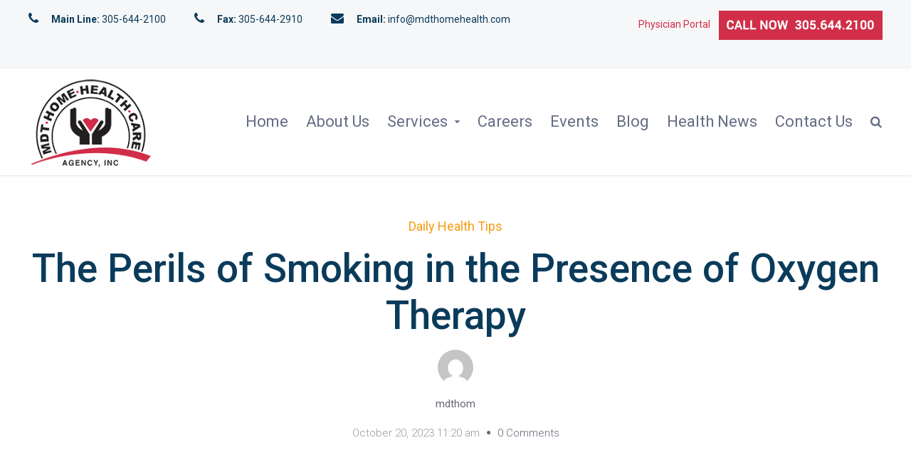

--- FILE ---
content_type: text/html; charset=UTF-8
request_url: https://mdthomehealth.com/the-perils-of-smoking-in-the-presence-of-oxygen-therapy/
body_size: 16797
content:
<!DOCTYPE html>
<html dir="ltr" lang="en" prefix="og: https://ogp.me/ns#">

<head>
		<meta charset="UTF-8">
	<meta name="viewport" content="width=device-width, initial-scale=1, maximum-scale=1">
	<meta name="format-detection" content="telephone=no">
	<meta name="theme-color" content="#d12e49">
	<link rel="profile" href="https://gmpg.org/xfn/11">
	<link rel="pingback" href="https://mdthomehealth.com/xmlrpc.php">
		
	<title>The Perils of Smoking in the Presence of Oxygen Therapy - MDT Home Health Care Agency</title>
	<style>img:is([sizes="auto" i], [sizes^="auto," i]) { contain-intrinsic-size: 3000px 1500px }</style>
	
		<!-- All in One SEO 4.8.7.2 - aioseo.com -->
	<meta name="description" content="When combined with the use of supplemental oxygen, the dangers of smoking are amplified, creating a potentially deadly combination. Oxygen therapy is a medical intervention aimed at improving the oxygen supply to various organs and tissues, particularly in patients with respiratory disorders. However, the presence of oxygen-enriched environments significantly increases the risk of fire and" />
	<meta name="robots" content="max-image-preview:large" />
	<meta name="author" content="mdthom"/>
	<link rel="canonical" href="https://mdthomehealth.com/the-perils-of-smoking-in-the-presence-of-oxygen-therapy/" />
	<meta name="generator" content="All in One SEO (AIOSEO) 4.8.7.2" />
		<meta property="og:locale" content="en_US" />
		<meta property="og:site_name" content="MDT Home Health Care Agency - Home Health Services in Miami-Dade and Monroe, Florida" />
		<meta property="og:type" content="article" />
		<meta property="og:title" content="The Perils of Smoking in the Presence of Oxygen Therapy - MDT Home Health Care Agency" />
		<meta property="og:description" content="When combined with the use of supplemental oxygen, the dangers of smoking are amplified, creating a potentially deadly combination. Oxygen therapy is a medical intervention aimed at improving the oxygen supply to various organs and tissues, particularly in patients with respiratory disorders. However, the presence of oxygen-enriched environments significantly increases the risk of fire and" />
		<meta property="og:url" content="https://mdthomehealth.com/the-perils-of-smoking-in-the-presence-of-oxygen-therapy/" />
		<meta property="article:published_time" content="2023-10-20T15:20:00+00:00" />
		<meta property="article:modified_time" content="2023-10-31T15:24:08+00:00" />
		<meta property="article:publisher" content="https://www.facebook.com/mdthomehealthcareagency" />
		<meta name="twitter:card" content="summary_large_image" />
		<meta name="twitter:site" content="@mdthomehealth" />
		<meta name="twitter:title" content="The Perils of Smoking in the Presence of Oxygen Therapy - MDT Home Health Care Agency" />
		<meta name="twitter:description" content="When combined with the use of supplemental oxygen, the dangers of smoking are amplified, creating a potentially deadly combination. Oxygen therapy is a medical intervention aimed at improving the oxygen supply to various organs and tissues, particularly in patients with respiratory disorders. However, the presence of oxygen-enriched environments significantly increases the risk of fire and" />
		<meta name="twitter:creator" content="@mdthomehealth" />
		<script type="application/ld+json" class="aioseo-schema">
			{"@context":"https:\/\/schema.org","@graph":[{"@type":"BlogPosting","@id":"https:\/\/mdthomehealth.com\/the-perils-of-smoking-in-the-presence-of-oxygen-therapy\/#blogposting","name":"The Perils of Smoking in the Presence of Oxygen Therapy - MDT Home Health Care Agency","headline":"The Perils of Smoking in the Presence of Oxygen Therapy","author":{"@id":"https:\/\/mdthomehealth.com\/author\/mdthom\/#author"},"publisher":{"@id":"https:\/\/mdthomehealth.com\/#organization"},"image":{"@type":"ImageObject","url":"https:\/\/mdthomehealth.com\/wp-content\/uploads\/2023\/10\/2023-10-13-Dangers-of-Smoking-and-Oxygen-Therapy.jpg","@id":"https:\/\/mdthomehealth.com\/the-perils-of-smoking-in-the-presence-of-oxygen-therapy\/#articleImage","width":1200,"height":628},"datePublished":"2023-10-20T11:20:00-04:00","dateModified":"2023-10-31T11:24:08-04:00","inLanguage":"en","mainEntityOfPage":{"@id":"https:\/\/mdthomehealth.com\/the-perils-of-smoking-in-the-presence-of-oxygen-therapy\/#webpage"},"isPartOf":{"@id":"https:\/\/mdthomehealth.com\/the-perils-of-smoking-in-the-presence-of-oxygen-therapy\/#webpage"},"articleSection":"Daily Health Tips, agencia de atenci\u00f3n m\u00e9dica, agencia de atenci\u00f3n m\u00e9dica domiciliaria, agencia de enfermer\u00eda miami fl, agencia de salud domiciliaria Miami, agencias de atenci\u00f3n m\u00e9dica domiciliaria, agencias de salud domiciliaria en el condado de miami dade, agencias de salud domiciliaria miami, asistente de salud domiciliaria miami, atenci\u00f3n domiciliaria miami, atenci\u00f3n domiciliaria miami fl, atenci\u00f3n m\u00e9dica domiciliaria agencias miami, atenci\u00f3n m\u00e9dica domiciliaria miami, atenci\u00f3n m\u00e9dica domiciliaria miami fl, cuidado de ancianos, cuidadodeancianos, cuidador Miami, elderly care, health care agency, home care miami, home care miami fl, home health agencies in miami dade county, home health agencies miami, home health agency Miami, home health aide miami, home health care agencies, home health care agencies miami, home health care agency, home health care miami, home health care miami fl, home health care services miami, home health miami, nursing agency miami fl, salud domiciliaria miami, servicios de atenci\u00f3n m\u00e9dica domiciliaria miami caregiver Miami"},{"@type":"BreadcrumbList","@id":"https:\/\/mdthomehealth.com\/the-perils-of-smoking-in-the-presence-of-oxygen-therapy\/#breadcrumblist","itemListElement":[{"@type":"ListItem","@id":"https:\/\/mdthomehealth.com#listItem","position":1,"name":"Home","item":"https:\/\/mdthomehealth.com","nextItem":{"@type":"ListItem","@id":"https:\/\/mdthomehealth.com\/category\/daily-health-tips\/#listItem","name":"Daily Health Tips"}},{"@type":"ListItem","@id":"https:\/\/mdthomehealth.com\/category\/daily-health-tips\/#listItem","position":2,"name":"Daily Health Tips","item":"https:\/\/mdthomehealth.com\/category\/daily-health-tips\/","nextItem":{"@type":"ListItem","@id":"https:\/\/mdthomehealth.com\/the-perils-of-smoking-in-the-presence-of-oxygen-therapy\/#listItem","name":"The Perils of Smoking in the Presence of Oxygen Therapy"},"previousItem":{"@type":"ListItem","@id":"https:\/\/mdthomehealth.com#listItem","name":"Home"}},{"@type":"ListItem","@id":"https:\/\/mdthomehealth.com\/the-perils-of-smoking-in-the-presence-of-oxygen-therapy\/#listItem","position":3,"name":"The Perils of Smoking in the Presence of Oxygen Therapy","previousItem":{"@type":"ListItem","@id":"https:\/\/mdthomehealth.com\/category\/daily-health-tips\/#listItem","name":"Daily Health Tips"}}]},{"@type":"Organization","@id":"https:\/\/mdthomehealth.com\/#organization","name":"MDT Home Health Care Agency","description":"Home Health Services in Miami-Dade and Monroe, Florida","url":"https:\/\/mdthomehealth.com\/","telephone":"+13056442100","logo":{"@type":"ImageObject","url":"https:\/\/mdthomehealth.com\/wp-content\/uploads\/2017\/10\/logo-1-color-trans_MOBILE.png","@id":"https:\/\/mdthomehealth.com\/the-perils-of-smoking-in-the-presence-of-oxygen-therapy\/#organizationLogo","width":125,"height":89},"image":{"@id":"https:\/\/mdthomehealth.com\/the-perils-of-smoking-in-the-presence-of-oxygen-therapy\/#organizationLogo"},"sameAs":["https:\/\/www.facebook.com\/mdthomehealthcareagency","https:\/\/twitter.com\/mdthomehealth","https:\/\/www.instagram.com\/mdthomehealthcare\/"]},{"@type":"Person","@id":"https:\/\/mdthomehealth.com\/author\/mdthom\/#author","url":"https:\/\/mdthomehealth.com\/author\/mdthom\/","name":"mdthom","image":{"@type":"ImageObject","@id":"https:\/\/mdthomehealth.com\/the-perils-of-smoking-in-the-presence-of-oxygen-therapy\/#authorImage","url":"https:\/\/secure.gravatar.com\/avatar\/b26606528735c88dc8789c72e82cad163336ff45396358eae59193030531df3b?s=96&d=mm&r=g","width":96,"height":96,"caption":"mdthom"}},{"@type":"WebPage","@id":"https:\/\/mdthomehealth.com\/the-perils-of-smoking-in-the-presence-of-oxygen-therapy\/#webpage","url":"https:\/\/mdthomehealth.com\/the-perils-of-smoking-in-the-presence-of-oxygen-therapy\/","name":"The Perils of Smoking in the Presence of Oxygen Therapy - MDT Home Health Care Agency","description":"When combined with the use of supplemental oxygen, the dangers of smoking are amplified, creating a potentially deadly combination. Oxygen therapy is a medical intervention aimed at improving the oxygen supply to various organs and tissues, particularly in patients with respiratory disorders. However, the presence of oxygen-enriched environments significantly increases the risk of fire and","inLanguage":"en","isPartOf":{"@id":"https:\/\/mdthomehealth.com\/#website"},"breadcrumb":{"@id":"https:\/\/mdthomehealth.com\/the-perils-of-smoking-in-the-presence-of-oxygen-therapy\/#breadcrumblist"},"author":{"@id":"https:\/\/mdthomehealth.com\/author\/mdthom\/#author"},"creator":{"@id":"https:\/\/mdthomehealth.com\/author\/mdthom\/#author"},"datePublished":"2023-10-20T11:20:00-04:00","dateModified":"2023-10-31T11:24:08-04:00"},{"@type":"WebSite","@id":"https:\/\/mdthomehealth.com\/#website","url":"https:\/\/mdthomehealth.com\/","name":"MDT Home Health Care Agency","description":"Home Health Services in Miami-Dade and Monroe, Florida","inLanguage":"en","publisher":{"@id":"https:\/\/mdthomehealth.com\/#organization"}}]}
		</script>
		<!-- All in One SEO -->

<link rel='dns-prefetch' href='//maxcdn.bootstrapcdn.com' />
<link rel='dns-prefetch' href='//fonts.googleapis.com' />
<link rel="alternate" type="application/rss+xml" title="MDT Home Health Care Agency &raquo; Feed" href="https://mdthomehealth.com/feed/" />
<link rel="alternate" type="application/rss+xml" title="MDT Home Health Care Agency &raquo; Comments Feed" href="https://mdthomehealth.com/comments/feed/" />
<link rel="alternate" type="application/rss+xml" title="MDT Home Health Care Agency &raquo; The Perils of Smoking in the Presence of Oxygen Therapy Comments Feed" href="https://mdthomehealth.com/the-perils-of-smoking-in-the-presence-of-oxygen-therapy/feed/" />
		<!-- This site uses the Google Analytics by MonsterInsights plugin v9.11.1 - Using Analytics tracking - https://www.monsterinsights.com/ -->
							<script src="//www.googletagmanager.com/gtag/js?id=G-H1XJ7RVBX4"  data-cfasync="false" data-wpfc-render="false" type="text/javascript" async></script>
			<script data-cfasync="false" data-wpfc-render="false" type="text/javascript">
				var mi_version = '9.11.1';
				var mi_track_user = true;
				var mi_no_track_reason = '';
								var MonsterInsightsDefaultLocations = {"page_location":"https:\/\/mdthomehealth.com\/the-perils-of-smoking-in-the-presence-of-oxygen-therapy\/"};
								if ( typeof MonsterInsightsPrivacyGuardFilter === 'function' ) {
					var MonsterInsightsLocations = (typeof MonsterInsightsExcludeQuery === 'object') ? MonsterInsightsPrivacyGuardFilter( MonsterInsightsExcludeQuery ) : MonsterInsightsPrivacyGuardFilter( MonsterInsightsDefaultLocations );
				} else {
					var MonsterInsightsLocations = (typeof MonsterInsightsExcludeQuery === 'object') ? MonsterInsightsExcludeQuery : MonsterInsightsDefaultLocations;
				}

								var disableStrs = [
										'ga-disable-G-H1XJ7RVBX4',
									];

				/* Function to detect opted out users */
				function __gtagTrackerIsOptedOut() {
					for (var index = 0; index < disableStrs.length; index++) {
						if (document.cookie.indexOf(disableStrs[index] + '=true') > -1) {
							return true;
						}
					}

					return false;
				}

				/* Disable tracking if the opt-out cookie exists. */
				if (__gtagTrackerIsOptedOut()) {
					for (var index = 0; index < disableStrs.length; index++) {
						window[disableStrs[index]] = true;
					}
				}

				/* Opt-out function */
				function __gtagTrackerOptout() {
					for (var index = 0; index < disableStrs.length; index++) {
						document.cookie = disableStrs[index] + '=true; expires=Thu, 31 Dec 2099 23:59:59 UTC; path=/';
						window[disableStrs[index]] = true;
					}
				}

				if ('undefined' === typeof gaOptout) {
					function gaOptout() {
						__gtagTrackerOptout();
					}
				}
								window.dataLayer = window.dataLayer || [];

				window.MonsterInsightsDualTracker = {
					helpers: {},
					trackers: {},
				};
				if (mi_track_user) {
					function __gtagDataLayer() {
						dataLayer.push(arguments);
					}

					function __gtagTracker(type, name, parameters) {
						if (!parameters) {
							parameters = {};
						}

						if (parameters.send_to) {
							__gtagDataLayer.apply(null, arguments);
							return;
						}

						if (type === 'event') {
														parameters.send_to = monsterinsights_frontend.v4_id;
							var hookName = name;
							if (typeof parameters['event_category'] !== 'undefined') {
								hookName = parameters['event_category'] + ':' + name;
							}

							if (typeof MonsterInsightsDualTracker.trackers[hookName] !== 'undefined') {
								MonsterInsightsDualTracker.trackers[hookName](parameters);
							} else {
								__gtagDataLayer('event', name, parameters);
							}
							
						} else {
							__gtagDataLayer.apply(null, arguments);
						}
					}

					__gtagTracker('js', new Date());
					__gtagTracker('set', {
						'developer_id.dZGIzZG': true,
											});
					if ( MonsterInsightsLocations.page_location ) {
						__gtagTracker('set', MonsterInsightsLocations);
					}
										__gtagTracker('config', 'G-H1XJ7RVBX4', {"forceSSL":"true","link_attribution":"true"} );
										window.gtag = __gtagTracker;										(function () {
						/* https://developers.google.com/analytics/devguides/collection/analyticsjs/ */
						/* ga and __gaTracker compatibility shim. */
						var noopfn = function () {
							return null;
						};
						var newtracker = function () {
							return new Tracker();
						};
						var Tracker = function () {
							return null;
						};
						var p = Tracker.prototype;
						p.get = noopfn;
						p.set = noopfn;
						p.send = function () {
							var args = Array.prototype.slice.call(arguments);
							args.unshift('send');
							__gaTracker.apply(null, args);
						};
						var __gaTracker = function () {
							var len = arguments.length;
							if (len === 0) {
								return;
							}
							var f = arguments[len - 1];
							if (typeof f !== 'object' || f === null || typeof f.hitCallback !== 'function') {
								if ('send' === arguments[0]) {
									var hitConverted, hitObject = false, action;
									if ('event' === arguments[1]) {
										if ('undefined' !== typeof arguments[3]) {
											hitObject = {
												'eventAction': arguments[3],
												'eventCategory': arguments[2],
												'eventLabel': arguments[4],
												'value': arguments[5] ? arguments[5] : 1,
											}
										}
									}
									if ('pageview' === arguments[1]) {
										if ('undefined' !== typeof arguments[2]) {
											hitObject = {
												'eventAction': 'page_view',
												'page_path': arguments[2],
											}
										}
									}
									if (typeof arguments[2] === 'object') {
										hitObject = arguments[2];
									}
									if (typeof arguments[5] === 'object') {
										Object.assign(hitObject, arguments[5]);
									}
									if ('undefined' !== typeof arguments[1].hitType) {
										hitObject = arguments[1];
										if ('pageview' === hitObject.hitType) {
											hitObject.eventAction = 'page_view';
										}
									}
									if (hitObject) {
										action = 'timing' === arguments[1].hitType ? 'timing_complete' : hitObject.eventAction;
										hitConverted = mapArgs(hitObject);
										__gtagTracker('event', action, hitConverted);
									}
								}
								return;
							}

							function mapArgs(args) {
								var arg, hit = {};
								var gaMap = {
									'eventCategory': 'event_category',
									'eventAction': 'event_action',
									'eventLabel': 'event_label',
									'eventValue': 'event_value',
									'nonInteraction': 'non_interaction',
									'timingCategory': 'event_category',
									'timingVar': 'name',
									'timingValue': 'value',
									'timingLabel': 'event_label',
									'page': 'page_path',
									'location': 'page_location',
									'title': 'page_title',
									'referrer' : 'page_referrer',
								};
								for (arg in args) {
																		if (!(!args.hasOwnProperty(arg) || !gaMap.hasOwnProperty(arg))) {
										hit[gaMap[arg]] = args[arg];
									} else {
										hit[arg] = args[arg];
									}
								}
								return hit;
							}

							try {
								f.hitCallback();
							} catch (ex) {
							}
						};
						__gaTracker.create = newtracker;
						__gaTracker.getByName = newtracker;
						__gaTracker.getAll = function () {
							return [];
						};
						__gaTracker.remove = noopfn;
						__gaTracker.loaded = true;
						window['__gaTracker'] = __gaTracker;
					})();
									} else {
										console.log("");
					(function () {
						function __gtagTracker() {
							return null;
						}

						window['__gtagTracker'] = __gtagTracker;
						window['gtag'] = __gtagTracker;
					})();
									}
			</script>
							<!-- / Google Analytics by MonsterInsights -->
		<script type="text/javascript">
/* <![CDATA[ */
window._wpemojiSettings = {"baseUrl":"https:\/\/s.w.org\/images\/core\/emoji\/16.0.1\/72x72\/","ext":".png","svgUrl":"https:\/\/s.w.org\/images\/core\/emoji\/16.0.1\/svg\/","svgExt":".svg","source":{"concatemoji":"https:\/\/mdthomehealth.com\/wp-includes\/js\/wp-emoji-release.min.js?ver=6.8.3"}};
/*! This file is auto-generated */
!function(s,n){var o,i,e;function c(e){try{var t={supportTests:e,timestamp:(new Date).valueOf()};sessionStorage.setItem(o,JSON.stringify(t))}catch(e){}}function p(e,t,n){e.clearRect(0,0,e.canvas.width,e.canvas.height),e.fillText(t,0,0);var t=new Uint32Array(e.getImageData(0,0,e.canvas.width,e.canvas.height).data),a=(e.clearRect(0,0,e.canvas.width,e.canvas.height),e.fillText(n,0,0),new Uint32Array(e.getImageData(0,0,e.canvas.width,e.canvas.height).data));return t.every(function(e,t){return e===a[t]})}function u(e,t){e.clearRect(0,0,e.canvas.width,e.canvas.height),e.fillText(t,0,0);for(var n=e.getImageData(16,16,1,1),a=0;a<n.data.length;a++)if(0!==n.data[a])return!1;return!0}function f(e,t,n,a){switch(t){case"flag":return n(e,"\ud83c\udff3\ufe0f\u200d\u26a7\ufe0f","\ud83c\udff3\ufe0f\u200b\u26a7\ufe0f")?!1:!n(e,"\ud83c\udde8\ud83c\uddf6","\ud83c\udde8\u200b\ud83c\uddf6")&&!n(e,"\ud83c\udff4\udb40\udc67\udb40\udc62\udb40\udc65\udb40\udc6e\udb40\udc67\udb40\udc7f","\ud83c\udff4\u200b\udb40\udc67\u200b\udb40\udc62\u200b\udb40\udc65\u200b\udb40\udc6e\u200b\udb40\udc67\u200b\udb40\udc7f");case"emoji":return!a(e,"\ud83e\udedf")}return!1}function g(e,t,n,a){var r="undefined"!=typeof WorkerGlobalScope&&self instanceof WorkerGlobalScope?new OffscreenCanvas(300,150):s.createElement("canvas"),o=r.getContext("2d",{willReadFrequently:!0}),i=(o.textBaseline="top",o.font="600 32px Arial",{});return e.forEach(function(e){i[e]=t(o,e,n,a)}),i}function t(e){var t=s.createElement("script");t.src=e,t.defer=!0,s.head.appendChild(t)}"undefined"!=typeof Promise&&(o="wpEmojiSettingsSupports",i=["flag","emoji"],n.supports={everything:!0,everythingExceptFlag:!0},e=new Promise(function(e){s.addEventListener("DOMContentLoaded",e,{once:!0})}),new Promise(function(t){var n=function(){try{var e=JSON.parse(sessionStorage.getItem(o));if("object"==typeof e&&"number"==typeof e.timestamp&&(new Date).valueOf()<e.timestamp+604800&&"object"==typeof e.supportTests)return e.supportTests}catch(e){}return null}();if(!n){if("undefined"!=typeof Worker&&"undefined"!=typeof OffscreenCanvas&&"undefined"!=typeof URL&&URL.createObjectURL&&"undefined"!=typeof Blob)try{var e="postMessage("+g.toString()+"("+[JSON.stringify(i),f.toString(),p.toString(),u.toString()].join(",")+"));",a=new Blob([e],{type:"text/javascript"}),r=new Worker(URL.createObjectURL(a),{name:"wpTestEmojiSupports"});return void(r.onmessage=function(e){c(n=e.data),r.terminate(),t(n)})}catch(e){}c(n=g(i,f,p,u))}t(n)}).then(function(e){for(var t in e)n.supports[t]=e[t],n.supports.everything=n.supports.everything&&n.supports[t],"flag"!==t&&(n.supports.everythingExceptFlag=n.supports.everythingExceptFlag&&n.supports[t]);n.supports.everythingExceptFlag=n.supports.everythingExceptFlag&&!n.supports.flag,n.DOMReady=!1,n.readyCallback=function(){n.DOMReady=!0}}).then(function(){return e}).then(function(){var e;n.supports.everything||(n.readyCallback(),(e=n.source||{}).concatemoji?t(e.concatemoji):e.wpemoji&&e.twemoji&&(t(e.twemoji),t(e.wpemoji)))}))}((window,document),window._wpemojiSettings);
/* ]]> */
</script>
<link rel='stylesheet' id='sbi_styles-css' href='https://mdthomehealth.com/wp-content/plugins/instagram-feed/css/sbi-styles.min.css?ver=6.9.1' type='text/css' media='all' />
<style id='wp-emoji-styles-inline-css' type='text/css'>

	img.wp-smiley, img.emoji {
		display: inline !important;
		border: none !important;
		box-shadow: none !important;
		height: 1em !important;
		width: 1em !important;
		margin: 0 0.07em !important;
		vertical-align: -0.1em !important;
		background: none !important;
		padding: 0 !important;
	}
</style>
<link rel='stylesheet' id='wp-block-library-css' href='https://mdthomehealth.com/wp-includes/css/dist/block-library/style.min.css?ver=6.8.3' type='text/css' media='all' />
<style id='classic-theme-styles-inline-css' type='text/css'>
/*! This file is auto-generated */
.wp-block-button__link{color:#fff;background-color:#32373c;border-radius:9999px;box-shadow:none;text-decoration:none;padding:calc(.667em + 2px) calc(1.333em + 2px);font-size:1.125em}.wp-block-file__button{background:#32373c;color:#fff;text-decoration:none}
</style>
<style id='pdfemb-pdf-embedder-viewer-style-inline-css' type='text/css'>
.wp-block-pdfemb-pdf-embedder-viewer{max-width:none}

</style>
<style id='global-styles-inline-css' type='text/css'>
:root{--wp--preset--aspect-ratio--square: 1;--wp--preset--aspect-ratio--4-3: 4/3;--wp--preset--aspect-ratio--3-4: 3/4;--wp--preset--aspect-ratio--3-2: 3/2;--wp--preset--aspect-ratio--2-3: 2/3;--wp--preset--aspect-ratio--16-9: 16/9;--wp--preset--aspect-ratio--9-16: 9/16;--wp--preset--color--black: #000000;--wp--preset--color--cyan-bluish-gray: #abb8c3;--wp--preset--color--white: #ffffff;--wp--preset--color--pale-pink: #f78da7;--wp--preset--color--vivid-red: #cf2e2e;--wp--preset--color--luminous-vivid-orange: #ff6900;--wp--preset--color--luminous-vivid-amber: #fcb900;--wp--preset--color--light-green-cyan: #7bdcb5;--wp--preset--color--vivid-green-cyan: #00d084;--wp--preset--color--pale-cyan-blue: #8ed1fc;--wp--preset--color--vivid-cyan-blue: #0693e3;--wp--preset--color--vivid-purple: #9b51e0;--wp--preset--gradient--vivid-cyan-blue-to-vivid-purple: linear-gradient(135deg,rgba(6,147,227,1) 0%,rgb(155,81,224) 100%);--wp--preset--gradient--light-green-cyan-to-vivid-green-cyan: linear-gradient(135deg,rgb(122,220,180) 0%,rgb(0,208,130) 100%);--wp--preset--gradient--luminous-vivid-amber-to-luminous-vivid-orange: linear-gradient(135deg,rgba(252,185,0,1) 0%,rgba(255,105,0,1) 100%);--wp--preset--gradient--luminous-vivid-orange-to-vivid-red: linear-gradient(135deg,rgba(255,105,0,1) 0%,rgb(207,46,46) 100%);--wp--preset--gradient--very-light-gray-to-cyan-bluish-gray: linear-gradient(135deg,rgb(238,238,238) 0%,rgb(169,184,195) 100%);--wp--preset--gradient--cool-to-warm-spectrum: linear-gradient(135deg,rgb(74,234,220) 0%,rgb(151,120,209) 20%,rgb(207,42,186) 40%,rgb(238,44,130) 60%,rgb(251,105,98) 80%,rgb(254,248,76) 100%);--wp--preset--gradient--blush-light-purple: linear-gradient(135deg,rgb(255,206,236) 0%,rgb(152,150,240) 100%);--wp--preset--gradient--blush-bordeaux: linear-gradient(135deg,rgb(254,205,165) 0%,rgb(254,45,45) 50%,rgb(107,0,62) 100%);--wp--preset--gradient--luminous-dusk: linear-gradient(135deg,rgb(255,203,112) 0%,rgb(199,81,192) 50%,rgb(65,88,208) 100%);--wp--preset--gradient--pale-ocean: linear-gradient(135deg,rgb(255,245,203) 0%,rgb(182,227,212) 50%,rgb(51,167,181) 100%);--wp--preset--gradient--electric-grass: linear-gradient(135deg,rgb(202,248,128) 0%,rgb(113,206,126) 100%);--wp--preset--gradient--midnight: linear-gradient(135deg,rgb(2,3,129) 0%,rgb(40,116,252) 100%);--wp--preset--font-size--small: 13px;--wp--preset--font-size--medium: 20px;--wp--preset--font-size--large: 36px;--wp--preset--font-size--x-large: 42px;--wp--preset--spacing--20: 0.44rem;--wp--preset--spacing--30: 0.67rem;--wp--preset--spacing--40: 1rem;--wp--preset--spacing--50: 1.5rem;--wp--preset--spacing--60: 2.25rem;--wp--preset--spacing--70: 3.38rem;--wp--preset--spacing--80: 5.06rem;--wp--preset--shadow--natural: 6px 6px 9px rgba(0, 0, 0, 0.2);--wp--preset--shadow--deep: 12px 12px 50px rgba(0, 0, 0, 0.4);--wp--preset--shadow--sharp: 6px 6px 0px rgba(0, 0, 0, 0.2);--wp--preset--shadow--outlined: 6px 6px 0px -3px rgba(255, 255, 255, 1), 6px 6px rgba(0, 0, 0, 1);--wp--preset--shadow--crisp: 6px 6px 0px rgba(0, 0, 0, 1);}:where(.is-layout-flex){gap: 0.5em;}:where(.is-layout-grid){gap: 0.5em;}body .is-layout-flex{display: flex;}.is-layout-flex{flex-wrap: wrap;align-items: center;}.is-layout-flex > :is(*, div){margin: 0;}body .is-layout-grid{display: grid;}.is-layout-grid > :is(*, div){margin: 0;}:where(.wp-block-columns.is-layout-flex){gap: 2em;}:where(.wp-block-columns.is-layout-grid){gap: 2em;}:where(.wp-block-post-template.is-layout-flex){gap: 1.25em;}:where(.wp-block-post-template.is-layout-grid){gap: 1.25em;}.has-black-color{color: var(--wp--preset--color--black) !important;}.has-cyan-bluish-gray-color{color: var(--wp--preset--color--cyan-bluish-gray) !important;}.has-white-color{color: var(--wp--preset--color--white) !important;}.has-pale-pink-color{color: var(--wp--preset--color--pale-pink) !important;}.has-vivid-red-color{color: var(--wp--preset--color--vivid-red) !important;}.has-luminous-vivid-orange-color{color: var(--wp--preset--color--luminous-vivid-orange) !important;}.has-luminous-vivid-amber-color{color: var(--wp--preset--color--luminous-vivid-amber) !important;}.has-light-green-cyan-color{color: var(--wp--preset--color--light-green-cyan) !important;}.has-vivid-green-cyan-color{color: var(--wp--preset--color--vivid-green-cyan) !important;}.has-pale-cyan-blue-color{color: var(--wp--preset--color--pale-cyan-blue) !important;}.has-vivid-cyan-blue-color{color: var(--wp--preset--color--vivid-cyan-blue) !important;}.has-vivid-purple-color{color: var(--wp--preset--color--vivid-purple) !important;}.has-black-background-color{background-color: var(--wp--preset--color--black) !important;}.has-cyan-bluish-gray-background-color{background-color: var(--wp--preset--color--cyan-bluish-gray) !important;}.has-white-background-color{background-color: var(--wp--preset--color--white) !important;}.has-pale-pink-background-color{background-color: var(--wp--preset--color--pale-pink) !important;}.has-vivid-red-background-color{background-color: var(--wp--preset--color--vivid-red) !important;}.has-luminous-vivid-orange-background-color{background-color: var(--wp--preset--color--luminous-vivid-orange) !important;}.has-luminous-vivid-amber-background-color{background-color: var(--wp--preset--color--luminous-vivid-amber) !important;}.has-light-green-cyan-background-color{background-color: var(--wp--preset--color--light-green-cyan) !important;}.has-vivid-green-cyan-background-color{background-color: var(--wp--preset--color--vivid-green-cyan) !important;}.has-pale-cyan-blue-background-color{background-color: var(--wp--preset--color--pale-cyan-blue) !important;}.has-vivid-cyan-blue-background-color{background-color: var(--wp--preset--color--vivid-cyan-blue) !important;}.has-vivid-purple-background-color{background-color: var(--wp--preset--color--vivid-purple) !important;}.has-black-border-color{border-color: var(--wp--preset--color--black) !important;}.has-cyan-bluish-gray-border-color{border-color: var(--wp--preset--color--cyan-bluish-gray) !important;}.has-white-border-color{border-color: var(--wp--preset--color--white) !important;}.has-pale-pink-border-color{border-color: var(--wp--preset--color--pale-pink) !important;}.has-vivid-red-border-color{border-color: var(--wp--preset--color--vivid-red) !important;}.has-luminous-vivid-orange-border-color{border-color: var(--wp--preset--color--luminous-vivid-orange) !important;}.has-luminous-vivid-amber-border-color{border-color: var(--wp--preset--color--luminous-vivid-amber) !important;}.has-light-green-cyan-border-color{border-color: var(--wp--preset--color--light-green-cyan) !important;}.has-vivid-green-cyan-border-color{border-color: var(--wp--preset--color--vivid-green-cyan) !important;}.has-pale-cyan-blue-border-color{border-color: var(--wp--preset--color--pale-cyan-blue) !important;}.has-vivid-cyan-blue-border-color{border-color: var(--wp--preset--color--vivid-cyan-blue) !important;}.has-vivid-purple-border-color{border-color: var(--wp--preset--color--vivid-purple) !important;}.has-vivid-cyan-blue-to-vivid-purple-gradient-background{background: var(--wp--preset--gradient--vivid-cyan-blue-to-vivid-purple) !important;}.has-light-green-cyan-to-vivid-green-cyan-gradient-background{background: var(--wp--preset--gradient--light-green-cyan-to-vivid-green-cyan) !important;}.has-luminous-vivid-amber-to-luminous-vivid-orange-gradient-background{background: var(--wp--preset--gradient--luminous-vivid-amber-to-luminous-vivid-orange) !important;}.has-luminous-vivid-orange-to-vivid-red-gradient-background{background: var(--wp--preset--gradient--luminous-vivid-orange-to-vivid-red) !important;}.has-very-light-gray-to-cyan-bluish-gray-gradient-background{background: var(--wp--preset--gradient--very-light-gray-to-cyan-bluish-gray) !important;}.has-cool-to-warm-spectrum-gradient-background{background: var(--wp--preset--gradient--cool-to-warm-spectrum) !important;}.has-blush-light-purple-gradient-background{background: var(--wp--preset--gradient--blush-light-purple) !important;}.has-blush-bordeaux-gradient-background{background: var(--wp--preset--gradient--blush-bordeaux) !important;}.has-luminous-dusk-gradient-background{background: var(--wp--preset--gradient--luminous-dusk) !important;}.has-pale-ocean-gradient-background{background: var(--wp--preset--gradient--pale-ocean) !important;}.has-electric-grass-gradient-background{background: var(--wp--preset--gradient--electric-grass) !important;}.has-midnight-gradient-background{background: var(--wp--preset--gradient--midnight) !important;}.has-small-font-size{font-size: var(--wp--preset--font-size--small) !important;}.has-medium-font-size{font-size: var(--wp--preset--font-size--medium) !important;}.has-large-font-size{font-size: var(--wp--preset--font-size--large) !important;}.has-x-large-font-size{font-size: var(--wp--preset--font-size--x-large) !important;}
:where(.wp-block-post-template.is-layout-flex){gap: 1.25em;}:where(.wp-block-post-template.is-layout-grid){gap: 1.25em;}
:where(.wp-block-columns.is-layout-flex){gap: 2em;}:where(.wp-block-columns.is-layout-grid){gap: 2em;}
:root :where(.wp-block-pullquote){font-size: 1.5em;line-height: 1.6;}
</style>
<link rel='stylesheet' id='contact-form-7-css' href='https://mdthomehealth.com/wp-content/plugins/contact-form-7/includes/css/styles.css?ver=6.1.2' type='text/css' media='all' />
<link rel='stylesheet' id='rs-plugin-settings-css' href='https://mdthomehealth.com/wp-content/plugins/revslider/public/assets/css/settings.css?ver=5.4.6' type='text/css' media='all' />
<style id='rs-plugin-settings-inline-css' type='text/css'>
#rs-demo-id {}
</style>
<link rel='stylesheet' id='cff-css' href='https://mdthomehealth.com/wp-content/plugins/custom-facebook-feed/assets/css/cff-style.min.css?ver=4.3.2' type='text/css' media='all' />
<link rel='stylesheet' id='sb-font-awesome-css' href='https://maxcdn.bootstrapcdn.com/font-awesome/4.7.0/css/font-awesome.min.css?ver=6.8.3' type='text/css' media='all' />
<link rel='stylesheet' id='js_composer_front-css' href='https://mdthomehealth.com/wp-content/plugins/js_composer/assets/css/js_composer.min.css?ver=7.5' type='text/css' media='all' />
<link rel='stylesheet' id='parent-style-css' href='https://mdthomehealth.com/wp-content/themes/vital/style.css?ver=6.8.3' type='text/css' media='all' />
<link rel='stylesheet' id='mnky_main-css' href='https://mdthomehealth.com/wp-content/themes/vital-child/style.css?ver=1.0.0' type='text/css' media='all' />
<style id='mnky_main-inline-css' type='text/css'>
input[type='submit'], button, #wp-calendar #today, .pricing-box .plan-badge, .scrollToTop, .widget-area .widget .tagcloud a:hover, blockquote.box-left, blockquote.box-right, blockquote.callout, .article-labels span, .archive-style-2:nth-child(odd) .post-content-bg, .archive-style-2.layout-two-column:nth-child(4n) .post-content-bg, .archive-style-2.layout-two-column:nth-child(4n+1) .post-content-bg, .rating-bar-value, .mp-container .mp-comment, #mobile-site-navigation .mobile-menu-header, #site-navigation-side ul li.menu-button-theme a, #header-container .menu-toggle-wrapper:hover span {background-color:#d12e49;}	input[type='submit'], button{border-bottom-color: #ae0b26;}input[type=button]:hover, input[type='submit']:hover, button:hover{border-bottom-color: #ae0b26; background-color: #ae0b26;}.archive-layout.format-video .post-preview:before, .archive-layout.format-gallery .post-preview:before, .archive-layout.format-link .post-preview:before, .archive-layout.format-video .format-icon:before, .archive-layout.format-gallery .format-icon:before, .archive-layout.format-link .format-icon:before{background-color:rgba(209,46,73,0.70);}.archive-layout.format-video .post-preview:hover:before, .archive-layout.format-gallery .post-preview:hover:before, .archive-layout.format-link .post-preview:hover:before, .archive-layout.format-video:hover .format-icon:before, .archive-layout.format-gallery:hover .format-icon:before, .archive-layout.format-link:hover .format-icon:before{background-color:rgba(209,46,73,0.80);}::selection{background-color:#f39c12;}::-moz-selection{background-color:#f39c12;}.archive-style-2:nth-child(even) .post-content-bg, .archive-style-2.layout-two-column .post-content-bg{background-color:#f39c12;}		.themecolor_txt, a, a:hover, blockquote.center p, #comments span.required, #comments .comment-reply-link:hover, #comments h3.comment-reply-title #cancel-comment-reply-link:hover, #comments .comment-meta a:hover, .vc_toggle_default .vc_toggle_title .vc_toggle_icon:after, .single-post .entry-header h5 a:hover, .entry-header .entry-meta a:hover, #comments p.comment-notes:before, p.logged-in-as:before, p.must-log-in:before, .sticky .post-preview:after, .pagination a:hover, .page-links a:hover, .format-chat p:nth-child(odd):before, #comments .comment-navigation a:hover, .separator_w_icon i, .mnky_testimonials-slider .flex-control-paging li a.flex-active:after, .mnky-content-slider .flex-control-paging li a.flex-active:after, #site-navigation ul li a:hover, #site-navigation ul li.current-menu-item > a, #site-navigation ul li.megamenu ul li ul li a:hover, #site-navigation ul li.megamenu ul li.current-menu-item > a, #site-navigation #menu-sidebar a:hover, .mnky-posts .mp-title a:hover, .mp-author a:hover, .entry-meta-blog .meta-author:hover, .meta-comments a:hover, .archive-layout .entry-category a:hover, .mp-category a:hover, .rating_aspect_value .rating-value, .rating_summary_value, .rating-stars, #mobile-site-navigation ul > li > a:hover, .mnky_team_wrapper .team_member_position, .mnky_team_wrapper .team_content_container i, .site-links .search_button:hover, .site-links .header_cart_link i:hover, .menu-toggle-wrapper:hover, .footer-sidebar .widget a:hover, .site-info .widget a:hover {color:#d12e49;}			.archive-layout .entry-category, .archive-layout .entry-category a, .single-post .entry-header h5, .single-post .entry-header h5 a, .mnky_team_wrapper:hover .team_content_container i {color:#f39c12;}		input:focus, textarea:focus, blockquote.border p, blockquote.bold:after, .rating-bar-value:after, #site-navigation-side ul li.menu-button-theme a, #site-navigation-side ul li.menu-button-outline-theme a, #sidebar .widget.widget_nav_menu ul li.current-menu-item a, #sidebar.float-right .widget.widget_nav_menu ul li.current-menu-item a {border-color:#d12e49;}		.mp-container .mp-comment:after {border-left-color:#d12e49; border-top-color:#d12e49;}		#main, #site-header #header-container, #top-bar, #mobile-site-header, #container, .inner, .page-header-inner, .header-search, .header-search .search-input {max-width:1200px; }#site-navigation ul li.megamenu > ul{max-width:1200px; left: calc(50% - 600px);}@media only screen and (max-width : 1200px){#site-navigation .menu-container ul li.megamenu > ul{left:0;}}@media only screen and (max-width : 1260px){.searchform-wrapper {padding:0 30px;} .header-search .toggle-header-search {right:30px;}}#mobile-site-header{width:100% !important;}#site-header, #site-header #header-wrapper {height:150px;}#site-header, #site-header #header-wrapper, #mobile-site-header {background-color:#ffffff;}#site-header #header-wrapper {box-shadow:0px 1px 3px rgba(0,0,0,0.12);} #site-header.header-overlay #header-wrapper {box-shadow:none;}#top-bar-wrapper, #top-bar .widget_nav_menu ul li ul{background:#f6f7f8}#top-bar-wrapper .widget, #top-bar-wrapper .widget a, #top-bar .widget-title, #top-bar .search-input {color:#0b3b5b}#top-bar-wrapper .widget a:hover, #top-bar .widget_nav_menu ul li ul li a:hover {color:#3498db}#site-navigation ul > li > a, .site-links .menu-toggle-wrapper, .site-links .header_cart_wrapper, .site-links .search_button, #site-logo .site-title, #site-navigation #menu-sidebar {line-height:150px}.header-search .search-input {height:150px}#site-navigation ul li a, .site-links .menu-toggle-wrapper {font-size:22px}#site-navigation ul li a, #site-navigation #menu-sidebar, #site-navigation #menu-sidebar a, .site-links .search_button, .site-links .header_cart_link i, .toggle-mobile-menu i, #mobile-site-header #mobile-site-logo h1.site-title a, #mobile-site-header .toggle-mobile-menu i, .header-search .search-input, .menu-toggle-wrapper {color:#646c84}.header-search .toggle-header-search span, #header-container .menu-toggle-wrapper span {background-color:#646c84}#site-navigation ul li ul li a, #site-navigation ul li ul li a:hover, #site-navigation ul li ul li.current-menu-item > a {color:#646c84}#site-navigation ul li.megamenu > ul > li > a, #site-navigation ul li.megamenu > ul > li > a:hover{color:#0b3b5b !important}#mobile-site-header{background:#ffffff}#mobile-site-header .toggle-mobile-menu i, #mobile-site-header #mobile-site-logo h1.site-title a {color:#0b3b5b}#site-logo {margin-top:15px}#site-logo img.retina-logo{width:175px; height:;}.page-header {background: linear-gradient(to right, #af0004 0%, #8a0003 100%)}.page-sidebar .widget{color:#666677}.page-sidebar .widget .widget-title:after  {background:#3498db}body{color:#666677; font-size:16px}#content h4.wpb_toggle, .mp-author a, .entry-meta-blog .meta-author, .meta-comments a, .entry-header .entry-meta, .entry-header .entry-meta a, .pagination a, .page-links a, #comments .comment-meta a, #comments .comment-reply-link, #comments h3.comment-reply-title #cancel-comment-reply-link, #comments .comment-navigation a, .mnky-content-box, .mnky-accordion.vc_tta-style-classic.vc_tta.vc_general .vc_tta-panel-title > a {color:#666677;}.single-post .entry-content, .single-post .post_lead_content {font-size:16px}h1{font-size:30px}h2{font-size:24px}h3{font-size:20px}h4{font-size:18px}h5{font-size:16px}h6{font-size:14px}h1, h2, h3, h4, h5, h6, h1 a, h2 a, h3 a, h4 a, h5 a, h6 a {color:#0b3b5b}#site-logo .site-title a:hover, #comments .comment-author .fn, .mnky_counter_wrapper .count_data, .mnky-accordion.vc_tta-style-classic.vc_tta.vc_general .vc_tta-panel.vc_active .vc_tta-panel-title > a {color:#0b3b5b}.footer-sidebar .vc_col-sm-4:nth-child(1) {width:30}.footer-sidebar .vc_col-sm-4:nth-child(2) {width:30}.footer-sidebar .vc_col-sm-4:nth-child(3) {width:40}.site-info {text-align:center}
</style>
<link rel='stylesheet' id='mnky-fonts-css' href='//fonts.googleapis.com/css?family=Roboto%3A400%2C300italic%2C300%2C400italic%2C500%2C500italic%2C700%2C700italic%26subset%3Dlatin%2Clatin-ext&#038;ver=1.0.0' type='text/css' media='all' />
<link rel='stylesheet' id='mpc-massive-style-css' href='https://mdthomehealth.com/wp-content/plugins/mpc-massive/assets/css/mpc-styles.css?ver=6.8.3' type='text/css' media='all' />
<script type="text/javascript" src="https://mdthomehealth.com/wp-content/plugins/google-analytics-for-wordpress/assets/js/frontend-gtag.min.js?ver=9.11.1" id="monsterinsights-frontend-script-js" async="async" data-wp-strategy="async"></script>
<script data-cfasync="false" data-wpfc-render="false" type="text/javascript" id='monsterinsights-frontend-script-js-extra'>/* <![CDATA[ */
var monsterinsights_frontend = {"js_events_tracking":"true","download_extensions":"doc,pdf,ppt,zip,xls,docx,pptx,xlsx","inbound_paths":"[{\"path\":\"\\\/go\\\/\",\"label\":\"affiliate\"},{\"path\":\"\\\/recommend\\\/\",\"label\":\"affiliate\"}]","home_url":"https:\/\/mdthomehealth.com","hash_tracking":"false","v4_id":"G-H1XJ7RVBX4"};/* ]]> */
</script>
<script type="text/javascript" src="https://mdthomehealth.com/wp-includes/js/jquery/jquery.min.js?ver=3.7.1" id="jquery-core-js"></script>
<script type="text/javascript" src="https://mdthomehealth.com/wp-includes/js/jquery/jquery-migrate.min.js?ver=3.4.1" id="jquery-migrate-js"></script>
<script type="text/javascript" src="https://mdthomehealth.com/wp-content/plugins/revslider/public/assets/js/jquery.themepunch.tools.min.js?ver=5.4.6" id="tp-tools-js"></script>
<script type="text/javascript" src="https://mdthomehealth.com/wp-content/plugins/revslider/public/assets/js/jquery.themepunch.revolution.min.js?ver=5.4.6" id="revmin-js"></script>
<script></script><link rel="https://api.w.org/" href="https://mdthomehealth.com/wp-json/" /><link rel="alternate" title="JSON" type="application/json" href="https://mdthomehealth.com/wp-json/wp/v2/posts/1793" /><link rel="EditURI" type="application/rsd+xml" title="RSD" href="https://mdthomehealth.com/xmlrpc.php?rsd" />
<meta name="generator" content="WordPress 6.8.3" />
<link rel='shortlink' href='https://mdthomehealth.com/?p=1793' />
<link rel="alternate" title="oEmbed (JSON)" type="application/json+oembed" href="https://mdthomehealth.com/wp-json/oembed/1.0/embed?url=https%3A%2F%2Fmdthomehealth.com%2Fthe-perils-of-smoking-in-the-presence-of-oxygen-therapy%2F" />
<link rel="alternate" title="oEmbed (XML)" type="text/xml+oembed" href="https://mdthomehealth.com/wp-json/oembed/1.0/embed?url=https%3A%2F%2Fmdthomehealth.com%2Fthe-perils-of-smoking-in-the-presence-of-oxygen-therapy%2F&#038;format=xml" />
<link rel="apple-touch-icon" sizes="72x72" href="/wp-content/uploads/fbrfg/apple-touch-icon.png">
<link rel="icon" type="image/png" sizes="32x32" href="/wp-content/uploads/fbrfg/favicon-32x32.png">
<link rel="icon" type="image/png" sizes="16x16" href="/wp-content/uploads/fbrfg/favicon-16x16.png">
<link rel="manifest" href="/wp-content/uploads/fbrfg/manifest.json">
<link rel="mask-icon" href="/wp-content/uploads/fbrfg/safari-pinned-tab.svg" color="#5bbad5">
<link rel="shortcut icon" href="/wp-content/uploads/fbrfg/favicon.ico">
<meta name="msapplication-config" content="/wp-content/uploads/fbrfg/browserconfig.xml">
<meta name="theme-color" content="#ffffff"><meta name="generator" content="Powered by WPBakery Page Builder - drag and drop page builder for WordPress."/>
<meta name="generator" content="Powered by Slider Revolution 5.4.6 - responsive, Mobile-Friendly Slider Plugin for WordPress with comfortable drag and drop interface." />
<script type="text/javascript">function setREVStartSize(e){
				try{ var i=jQuery(window).width(),t=9999,r=0,n=0,l=0,f=0,s=0,h=0;					
					if(e.responsiveLevels&&(jQuery.each(e.responsiveLevels,function(e,f){f>i&&(t=r=f,l=e),i>f&&f>r&&(r=f,n=e)}),t>r&&(l=n)),f=e.gridheight[l]||e.gridheight[0]||e.gridheight,s=e.gridwidth[l]||e.gridwidth[0]||e.gridwidth,h=i/s,h=h>1?1:h,f=Math.round(h*f),"fullscreen"==e.sliderLayout){var u=(e.c.width(),jQuery(window).height());if(void 0!=e.fullScreenOffsetContainer){var c=e.fullScreenOffsetContainer.split(",");if (c) jQuery.each(c,function(e,i){u=jQuery(i).length>0?u-jQuery(i).outerHeight(!0):u}),e.fullScreenOffset.split("%").length>1&&void 0!=e.fullScreenOffset&&e.fullScreenOffset.length>0?u-=jQuery(window).height()*parseInt(e.fullScreenOffset,0)/100:void 0!=e.fullScreenOffset&&e.fullScreenOffset.length>0&&(u-=parseInt(e.fullScreenOffset,0))}f=u}else void 0!=e.minHeight&&f<e.minHeight&&(f=e.minHeight);e.c.closest(".rev_slider_wrapper").css({height:f})					
				}catch(d){console.log("Failure at Presize of Slider:"+d)}
			};</script>
<noscript><style> .wpb_animate_when_almost_visible { opacity: 1; }</style></noscript></head>
	
<body data-rsssl=1 class="wp-singular post-template-default single single-post postid-1793 single-format-standard wp-theme-vital wp-child-theme-vital-child sticky-sidebar wpb-js-composer js-comp-ver-7.5 vc_responsive" id="site-body" itemscope itemtype="http://schema.org/WebPage">
		
	<div id="wrapper">
		
	<div id="top-bar-wrapper" class="clearfix">
		<div id="top-bar" itemscope itemtype="http://schema.org/WPSideBar">
							<div id="topleft-widget-area" class="clearfix">
					<div id="text-3" class="widget widget_text">			<div class="textwidget"><i class="fa fa-phone" style="font-size:18px; padding-right:15px;"></i> <strong>Main Line:</strong> 305-644-2100 
</div>
		</div><div id="text-4" class="widget widget_text">			<div class="textwidget"><i class="fa fa-phone" style="font-size:18px; padding-right:15px;"></i> <strong>Fax:</strong> 305-644-2910
</div>
		</div><div id="text-5" class="widget widget_text">			<div class="textwidget"><i class="fa fa-envelope" style="font-size:18px; padding-right:15px;"></i> <strong>Email:</strong> info@mdthomehealth.com</div>
		</div>				</div>
				
			
							<div id="topright-widget-area" class="clearfix">
					<div id="text-11" class="widget widget_text">			<div class="textwidget"><p><a href="https://md.axxessweb.com/login"style="color:#d12e49;">Physician Portal    </a><img decoding="async" src="https://mdthomehealth.com/wp-content/uploads/2017/11/Call-Now-Button-Top.jpg" /></p>
</div>
		</div>				</div>
				
		</div>
	</div>
	
		
			


	
<header id="mobile-site-header" class="mobile-header">
	<div id="mobile-site-logo">
		<a href="https://mdthomehealth.com/"><img src="https://mdthomehealth.com/wp-content/uploads/2017/10/logo-1-color-trans_MOBILE_WIdth.png" alt="MDT Home Health Care Agency" /></a>	</div>	
	
	
	
	<a href="#mobile-site-navigation" class="toggle-mobile-menu"><i class="fa fa-bars"></i></a>	
</header>	
	
	

	<header id="site-header" class="header-style-default" itemscope itemtype="http://schema.org/WPHeader">
		<div id="header-wrapper">
			<div id="header-container" class="clearfix">
				<div id="site-logo">
					<a href="https://mdthomehealth.com/">
				<img src="https://mdthomehealth.com/wp-content/uploads/2017/10/logo-1-color-trans_200px.png" width="175" height="" alt="MDT Home Health Care Agency" class="default-logo" />
				<img src="https://mdthomehealth.com/wp-content/uploads/2017/10/logo-1-color-trans_MOBILE_WIdth.png" width="175" height="" alt="MDT Home Health Care Agency" class="retina-logo" />
			</a>				</div>			
				
				<div id="site-navigation" class="menu-float-right" itemscope itemtype="http://schema.org/SiteNavigationElement">
					<nav id="primary-navigation" class="menu-container"><ul id="menu-main-menu" class="menu"><li id="menu-item-1209" class="menu-item menu-item-type-post_type menu-item-object-page menu-item-home menu-item-1209"><a href="https://mdthomehealth.com/">Home</a></li>
<li id="menu-item-1212" class="menu-item menu-item-type-post_type menu-item-object-page menu-item-1212"><a href="https://mdthomehealth.com/about-us/">About Us</a></li>
<li id="menu-item-1226" class="megamenu columns-4 menu-item menu-item-type-post_type menu-item-object-page menu-item-has-children menu-item-1226"><a href="https://mdthomehealth.com/medical-services/">Services</a>
<ul class="sub-menu">
	<li id="menu-item-1892" class="menu-item menu-item-type-post_type menu-item-object-page menu-item-1892"><a href="https://mdthomehealth.com/privacy-policies/">Privacy Policies</a></li>
	<li id="menu-item-1893" class="menu-item menu-item-type-post_type menu-item-object-page menu-item-1893"><a href="https://mdthomehealth.com/terms-of-service/">Terms of Service</a></li>
	<li id="menu-item-1337" class="menu-item menu-item-type-post_type menu-item-object-page menu-item-1337"><a href="https://mdthomehealth.com/medical-services/skilled-nursing/">Skilled Nursing</a></li>
	<li id="menu-item-1336" class="menu-item menu-item-type-post_type menu-item-object-page menu-item-1336"><a href="https://mdthomehealth.com/medical-services/physical-therapy/">Physical &#038; Occupational Therapy</a></li>
	<li id="menu-item-1334" class="menu-item menu-item-type-post_type menu-item-object-page menu-item-1334"><a href="https://mdthomehealth.com/medical-services/speech-therapy/">Speech Therapy</a></li>
	<li id="menu-item-1333" class="menu-item menu-item-type-post_type menu-item-object-page menu-item-1333"><a href="https://mdthomehealth.com/medical-services/home-health-aide/">Home Health Aide</a></li>
	<li id="menu-item-1332" class="menu-item menu-item-type-post_type menu-item-object-page menu-item-1332"><a href="https://mdthomehealth.com/medical-services/personal-care/">Personal Care</a></li>
	<li id="menu-item-1331" class="menu-item menu-item-type-post_type menu-item-object-page menu-item-1331"><a href="https://mdthomehealth.com/medical-services/homemaking/">Homemaking</a></li>
	<li id="menu-item-1330" class="menu-item menu-item-type-post_type menu-item-object-page menu-item-1330"><a href="https://mdthomehealth.com/medical-services/companion/">Companioships</a></li>
	<li id="menu-item-1329" class="menu-item menu-item-type-post_type menu-item-object-page menu-item-1329"><a href="https://mdthomehealth.com/medical-services/respite/">Respite</a></li>
	<li id="menu-item-1328" class="menu-item menu-item-type-post_type menu-item-object-page menu-item-1328"><a href="https://mdthomehealth.com/medical-services/medical-social-worker/">Medical Social Worker</a></li>
</ul>
</li>
<li id="menu-item-1327" class="menu-item menu-item-type-post_type menu-item-object-page menu-item-1327"><a href="https://mdthomehealth.com/careers/">Careers</a></li>
<li id="menu-item-1326" class="menu-item menu-item-type-post_type menu-item-object-page menu-item-1326"><a href="https://mdthomehealth.com/mdt-stories/">Events</a></li>
<li id="menu-item-1210" class="menu-item menu-item-type-post_type menu-item-object-page current_page_parent menu-item-1210"><a href="https://mdthomehealth.com/news/">Blog</a></li>
<li id="menu-item-1848" class="menu-item menu-item-type-taxonomy menu-item-object-category menu-item-1848"><a href="https://mdthomehealth.com/category/health-news/">Health News</a></li>
<li id="menu-item-1483" class="menu-item menu-item-type-post_type menu-item-object-page menu-item-1483"><a href="https://mdthomehealth.com/contact-us/">Contact Us</a></li>
</ul></nav>					
						
	
					<div class="site-links menu-float-right">
																					
													<button class="toggle-header-search search_button" type="button">
								<i class="fa fa-search"></i>
							</button>
																
					</div>
				
									</div><!-- #site-navigation -->
												
									<div class="header-search">
							<div class="searchform-wrapper">
		<form method="get" class="searchform" action="https://mdthomehealth.com/">
			<input onfocus="this.value=''" onblur="this.value='Type and hit enter to search ...'" type="text" value="Search..." name="s" class="search-input" />
		</form>
	</div>						<div class="toggle-header-search">
							<span></span>
							<span></span>
						</div>
					</div>
				
			</div><!-- #header-container -->
		</div><!-- #header-wrapper -->	
	</header><!-- #site-header -->
	
	
		
		
		

		
		
		<div id="main" class="clearfix">

	
	<div id="container">
			<div id="content">
				
													
				
	<article itemtype="http://schema.org/Article" itemscope="" id="post-1793" class="single-layout clearfix post-1793 post type-post status-publish format-standard hentry category-daily-health-tips tag-agencia-de-atencion-medica tag-agencia-de-atencion-medica-domiciliaria tag-agencia-de-enfermeria-miami-fl tag-agencia-de-salud-domiciliaria-miami tag-agencias-de-atencion-medica-domiciliaria tag-agencias-de-salud-domiciliaria-en-el-condado-de-miami-dade tag-agencias-de-salud-domiciliaria-miami tag-asistente-de-salud-domiciliaria-miami tag-atencion-domiciliaria-miami tag-atencion-domiciliaria-miami-fl tag-atencion-medica-domiciliaria-agencias-miami tag-atencion-medica-domiciliaria-miami tag-atencion-medica-domiciliaria-miami-fl tag-cuidado-de-ancianos tag-cuidadodeancianos tag-cuidador-miami tag-elderly-care tag-health-care-agency tag-home-care-miami tag-home-care-miami-fl tag-home-health-agencies-in-miami-dade-county tag-home-health-agencies-miami tag-home-health-agency-miami tag-home-health-aide-miami tag-home-health-care-agencies tag-home-health-care-agencies-miami tag-home-health-care-agency tag-home-health-care-miami tag-home-health-care-miami-fl tag-home-health-care-services-miami tag-home-health-miami tag-nursing-agency-miami-fl tag-salud-domiciliaria-miami tag-servicios-de-atencion-medica-domiciliaria-miami-caregiver-miami" >
	
	<link itemprop="mainEntityOfPage" href="https://mdthomehealth.com/the-perils-of-smoking-in-the-presence-of-oxygen-therapy/" />
					<header class="entry-header clearfix">
					
									<h5><a href="https://mdthomehealth.com/category/daily-health-tips/" rel="category tag">Daily Health Tips</a></h5>
								<h1 itemprop="headline" class="entry-title">The Perils of Smoking in the Presence of Oxygen Therapy</h1>
				<div class="entry-meta"><span class="meta-author-image"><img alt='' src='https://secure.gravatar.com/avatar/b26606528735c88dc8789c72e82cad163336ff45396358eae59193030531df3b?s=50&#038;d=mm&#038;r=g' srcset='https://secure.gravatar.com/avatar/b26606528735c88dc8789c72e82cad163336ff45396358eae59193030531df3b?s=100&#038;d=mm&#038;r=g 2x' class='avatar avatar-50 photo' height='50' width='50' decoding='async'/></span><a class="meta-author url" href="https://mdthomehealth.com/author/mdthom/" title="View all posts by mdthom" rel="author"><span itemprop="author" itemscope itemtype="http://schema.org/Person"><span itemprop="name">mdthom</span></span></a><span class="meta-date"><time class="published" datetime="2023-10-20T11:20:00-04:00" itemprop="datePublished">October 20, 2023 11:20 am</time><time class="meta-date-modified updated" datetime="2023-10-31T11:24:08-04:00" itemprop="dateModified">October 31, 2023</time></span><span class="meta-comments"><a href="https://mdthomehealth.com/the-perils-of-smoking-in-the-presence-of-oxygen-therapy/#respond" title="Comments">0 Comments</a></span><meta itemprop="interactionCount" content="UserComments:0"/></div>				
				</header><!-- .entry-header -->
				
		<div class="entry-content-wrapper clearfix">
					
						
					
	
				
		
	
		
			
		
		<div itemprop="articleBody" class="entry-content clearfix">
			
<figure class="wp-block-image size-large"><img fetchpriority="high" decoding="async" width="1024" height="536" src="https://mdthomehealth.com/wp-content/uploads/2023/10/2023-10-13-Dangers-of-Smoking-and-Oxygen-Therapy-1024x536.jpg" alt="" class="wp-image-1794" srcset="https://mdthomehealth.com/wp-content/uploads/2023/10/2023-10-13-Dangers-of-Smoking-and-Oxygen-Therapy-1024x536.jpg 1024w, https://mdthomehealth.com/wp-content/uploads/2023/10/2023-10-13-Dangers-of-Smoking-and-Oxygen-Therapy-300x157.jpg 300w, https://mdthomehealth.com/wp-content/uploads/2023/10/2023-10-13-Dangers-of-Smoking-and-Oxygen-Therapy-768x402.jpg 768w, https://mdthomehealth.com/wp-content/uploads/2023/10/2023-10-13-Dangers-of-Smoking-and-Oxygen-Therapy.jpg 1200w" sizes="(max-width: 1024px) 100vw, 1024px" /></figure>



<p>When combined with the use of supplemental oxygen, the dangers of smoking are amplified, creating a potentially deadly combination. Oxygen therapy is a medical intervention aimed at improving the oxygen supply to various organs and tissues, particularly in patients with respiratory disorders.</p>



<p>However, the presence of oxygen-enriched environments significantly increases the risk of fire and other life-threatening complications. This article sheds light on the dangers of smoking when oxygen is in use and underscores the importance of maintaining a safe environment for individuals undergoing oxygen therapy.</p>



<p>One of the most critical dangers of smoking in the presence of oxygen therapy is the heightened risk of fire. Oxygen supports combustion, making any flammable material, including cigarettes, more susceptible to ignition. Even a small spark from a cigarette can lead to a catastrophic fire, causing severe injuries or fatalities. Oxygen-enriched environments create an atmosphere where fires ignite more easily and burn more intensely, leaving patients vulnerable to burns, smoke inhalation, and property damage.</p>



<p>Smoking is already associated with a myriad of health risks, including lung cancer, heart disease, and respiratory disorders.<sup>1</sup>&nbsp;When combined with oxygen therapy, the adverse health effects can be exacerbated. Smoking hampers the respiratory system’s ability to transport oxygen effectively, undermining the very purpose of oxygen therapy. This can result in decreased treatment efficacy and worsened symptoms, ultimately hindering the patient’s overall well-being and recovery.</p>



<p>Oxygen therapy is often prescribed to individuals with compromised respiratory function, such as those with chronic obstructive pulmonary disease (COPD) or emphysema. Smoking further exacerbates respiratory issues, leading to increased breathlessness, reduced lung function, and diminished quality of life. Patients who smoke while on oxygen therapy may find it even more challenging to perform daily activities and maintain adequate oxygen levels in their bloodstream.</p>



<p>Individuals undergoing oxygen therapy are often in vulnerable health states, making them particularly susceptible to the harmful effects of secondhand smoke. Exposure to secondhand smoke can worsen their respiratory conditions, increase the risk of infection, and contribute to a decline in overall health. Loved ones and caregivers must also be cautious not to smoke near patients using oxygen therapy, as they could inadvertently harm the patient’s well-being.</p>



<p>It is crucial for patients, caregivers, and healthcare providers to understand the grave dangers associated with smoking while using oxygen and to take necessary precautions to create a safe and supportive environment for healing. Quitting smoking remains the best course of action to improve overall health and enhance the benefits of oxygen therapy for those in need.</p>



<p>Reference:</p>



<ol class="wp-block-list" type="1">
<li>Kamimura D, Cain LR, Mentz RJ, White WB, Blaha MJ, DeFilippis AP, Fox ER, Rodriguez CJ, Keith RJ, Benjamin EJ, Butler J. Cigarette smoking and incident heart failure: insights from the Jackson Heart Study.&nbsp;<em>Circulation</em>. 2018 Jun 12;137(24):2572-82.</li>
</ol>
		</div><!-- .entry-content -->
		</div><!-- .entry-content wrapper -->
				
				
		
	
				<div class="entry-meta-footer"><div class="tag-links"><span><a href="https://mdthomehealth.com/tag/agencia-de-atencion-medica/" rel="tag">agencia de atención médica</a></span><span><a href="https://mdthomehealth.com/tag/agencia-de-atencion-medica-domiciliaria/" rel="tag">agencia de atención médica domiciliaria</a></span><span><a href="https://mdthomehealth.com/tag/agencia-de-enfermeria-miami-fl/" rel="tag">agencia de enfermería miami fl</a></span><span><a href="https://mdthomehealth.com/tag/agencia-de-salud-domiciliaria-miami/" rel="tag">agencia de salud domiciliaria Miami</a></span><span><a href="https://mdthomehealth.com/tag/agencias-de-atencion-medica-domiciliaria/" rel="tag">agencias de atención médica domiciliaria</a></span><span><a href="https://mdthomehealth.com/tag/agencias-de-salud-domiciliaria-en-el-condado-de-miami-dade/" rel="tag">agencias de salud domiciliaria en el condado de miami dade</a></span><span><a href="https://mdthomehealth.com/tag/agencias-de-salud-domiciliaria-miami/" rel="tag">agencias de salud domiciliaria miami</a></span><span><a href="https://mdthomehealth.com/tag/asistente-de-salud-domiciliaria-miami/" rel="tag">asistente de salud domiciliaria miami</a></span><span><a href="https://mdthomehealth.com/tag/atencion-domiciliaria-miami/" rel="tag">atención domiciliaria miami</a></span><span><a href="https://mdthomehealth.com/tag/atencion-domiciliaria-miami-fl/" rel="tag">atención domiciliaria miami fl</a></span><span><a href="https://mdthomehealth.com/tag/atencion-medica-domiciliaria-agencias-miami/" rel="tag">atención médica domiciliaria agencias miami</a></span><span><a href="https://mdthomehealth.com/tag/atencion-medica-domiciliaria-miami/" rel="tag">atención médica domiciliaria miami</a></span><span><a href="https://mdthomehealth.com/tag/atencion-medica-domiciliaria-miami-fl/" rel="tag">atención médica domiciliaria miami fl</a></span><span><a href="https://mdthomehealth.com/tag/cuidado-de-ancianos/" rel="tag">cuidado de ancianos</a></span><span><a href="https://mdthomehealth.com/tag/cuidadodeancianos/" rel="tag">cuidadodeancianos</a></span><span><a href="https://mdthomehealth.com/tag/cuidador-miami/" rel="tag">cuidador Miami</a></span><span><a href="https://mdthomehealth.com/tag/elderly-care/" rel="tag">elderly care</a></span><span><a href="https://mdthomehealth.com/tag/health-care-agency/" rel="tag">health care agency</a></span><span><a href="https://mdthomehealth.com/tag/home-care-miami/" rel="tag">home care miami</a></span><span><a href="https://mdthomehealth.com/tag/home-care-miami-fl/" rel="tag">home care miami fl</a></span><span><a href="https://mdthomehealth.com/tag/home-health-agencies-in-miami-dade-county/" rel="tag">home health agencies in miami dade county</a></span><span><a href="https://mdthomehealth.com/tag/home-health-agencies-miami/" rel="tag">home health agencies miami</a></span><span><a href="https://mdthomehealth.com/tag/home-health-agency-miami/" rel="tag">home health agency Miami</a></span><span><a href="https://mdthomehealth.com/tag/home-health-aide-miami/" rel="tag">home health aide miami</a></span><span><a href="https://mdthomehealth.com/tag/home-health-care-agencies/" rel="tag">home health care agencies</a></span><span><a href="https://mdthomehealth.com/tag/home-health-care-agencies-miami/" rel="tag">home health care agencies miami</a></span><span><a href="https://mdthomehealth.com/tag/home-health-care-agency/" rel="tag">home health care agency</a></span><span><a href="https://mdthomehealth.com/tag/home-health-care-miami/" rel="tag">home health care miami</a></span><span><a href="https://mdthomehealth.com/tag/home-health-care-miami-fl/" rel="tag">home health care miami fl</a></span><span><a href="https://mdthomehealth.com/tag/home-health-care-services-miami/" rel="tag">home health care services miami</a></span><span><a href="https://mdthomehealth.com/tag/home-health-miami/" rel="tag">home health miami</a></span><span><a href="https://mdthomehealth.com/tag/nursing-agency-miami-fl/" rel="tag">nursing agency miami fl</a></span><span><a href="https://mdthomehealth.com/tag/salud-domiciliaria-miami/" rel="tag">salud domiciliaria miami</a></span><span><a href="https://mdthomehealth.com/tag/servicios-de-atencion-medica-domiciliaria-miami-caregiver-miami/" rel="tag">servicios de atención médica domiciliaria miami caregiver Miami</a></span></div></div>		<div class="mnky-post-links clearfix"><span class="previous-post-link"><span class="previous-post-title">Previous Article</span><a href="https://mdthomehealth.com/what-to-know-about-the-medicare-open-enrollment-period-and-medicare-coverage-options/" rel="prev">What to Know about the Medicare Open Enrollment Period and Medicare Coverage Options</a></span><span class="next-post-link"><span class="previous-post-title">Next Article</span><a href="https://mdthomehealth.com/stand-up-to-disability/" rel="next">Stand Up to Disability</a></span></div>	
			
				
				
				
		<div class="hidden-meta" itemprop="publisher" itemscope itemtype="https://schema.org/Organization">
			<div class="hidden-meta" itemprop="logo" itemscope itemtype="https://schema.org/ImageObject">
			<meta itemprop="url" content="https://mdthomehealth.com/wp-content/uploads/2017/10/logo-1-color-trans_200px.png">
			<meta itemprop="width" content="175">
			<meta itemprop="height" content="">
			</div>
			<meta itemprop="name" content="MDT Home Health Care Agency">
		</div>		
	</article><!-- #post-1793 -->
	
					

	
							
					
<div id="comments" class="comments-area">

	

		<div id="respond" class="comment-respond">
		<h3 id="reply-title" class="comment-reply-title">Leave a Reply <small><a rel="nofollow" id="cancel-comment-reply-link" href="/the-perils-of-smoking-in-the-presence-of-oxygen-therapy/#respond" style="display:none;">Cancel reply</a></small></h3><form action="https://mdthomehealth.com/wp-comments-post.php" method="post" id="commentform" class="comment-form"><p class="comment-notes"><span id="email-notes">Your email address will not be published.</span> <span class="required-field-message">Required fields are marked <span class="required">*</span></span></p><p class="comment-form-comment"><label for="comment">Comment <span class="required">*</span></label> <textarea id="comment" name="comment" cols="45" rows="8" maxlength="65525" required="required"></textarea></p><p class="comment-form-author"><label for="author">Name <span class="required">*</span></label> <input id="author" name="author" type="text" value="" size="30" maxlength="245" autocomplete="name" required="required" /></p>
<p class="comment-form-email"><label for="email">Email <span class="required">*</span></label> <input id="email" name="email" type="text" value="" size="30" maxlength="100" aria-describedby="email-notes" autocomplete="email" required="required" /></p>
<p class="comment-form-url"><label for="url">Website</label> <input id="url" name="url" type="text" value="" size="30" maxlength="200" autocomplete="url" /></p>
<p class="comment-form-cookies-consent"><input id="wp-comment-cookies-consent" name="wp-comment-cookies-consent" type="checkbox" value="yes" /> <label for="wp-comment-cookies-consent">Save my name, email, and website in this browser for the next time I comment.</label></p>
<p class="form-submit"><input name="submit" type="submit" id="submit" class="submit" value="Post Comment" /> <input type='hidden' name='comment_post_ID' value='1793' id='comment_post_ID' />
<input type='hidden' name='comment_parent' id='comment_parent' value='0' />
</p></form>	</div><!-- #respond -->
	
</div><!-- #comments -->						
								
						
		</div><!-- #content -->		
			
	</div><!-- #container -->
	
	</div><!-- #main  -->

	
<footer class="site-footer" id="site-footer" itemscope itemtype="http://schema.org/WPFooter">

					<div class="footer-sidebar clearfix" itemscope itemtype="http://schema.org/WPSideBar">
							<div class="inner">
				<div class="vc_row">
											<div class="vc_col-sm-4">
							<div class="widget-area">
								<div id="text-12" class="widget widget_text">			<div class="textwidget"><p><img decoding="async" src="https://mdthomehealth.com/wp-content/uploads/2017/11/logo-1-color-trans_230px_White.png" /></p>
<p><img decoding="async" src="https://mdthomehealth.com/wp-content/uploads/2017/11/ACPN-Logo_White_-2.png" /></p>
</div>
		</div>							</div>
						</div>
					
											<div class="vc_col-sm-4">
							<div class="widget-area">
								<div id="text-6" class="widget widget_text"><h3 class="widget-title">MDT Home Health</h3>			<div class="textwidget"><ul>
<li>8672 SW 40th ST Suite 200<br />
Miami, FL 33155</li>
<li>Tel: 305 644-2100<br />
Fax: 305-644-2910<br />
Email: info@mdthomehealth.com</li>
</ul>
<div class="vc_empty_space"   style="height: 20px"><span class="vc_empty_space_inner"></span></div>
<p><a href="https://www.instagram.com/MDThomehealthcare/"><i class="fa fa-instagram" style="font-size:22px; padding-left:0px; padding-right:20px;"></i></a><a href="https://www.facebook.com/mdthomehealthcareagency/"><i class="fa fa-facebook" style="font-size:17px; padding-left:0px; padding-right:20px;"></i></a><a href="https://www.linkedin.com/company/mdt-home-health-care-agency-inc"><i class="fa fa-linkedin" style="font-size:21px;  padding-left:0px; padding-right:20px;"></i></a></p>
</div>
		</div>							</div>	
						</div>
					
					
											<div class="vc_col-sm-4">
							<div class="widget-area">
								<div id="text-9" class="widget widget_text"><h3 class="widget-title">Sign up for our MDT Caregiving Newsletter</h3>			<div class="textwidget"><p class="newsletter clearfix">
<input id="newsletter_signup" name="newsletter_signup" type="email" placeholder="Your e-mail address" /><button type="submit"><i class="fa fa-paper-plane-o" aria-hidden="true"></i> Sign Up</button>
</p>
<p>Latest news delivered right to your inbox!<br />
<em>Your information will be kept confidential and we will not send spam.</em></p>
</div>
		</div>							</div>	
						</div>
									</div><!-- .vc_row -->
				</div><!-- .inner -->
						</div><!-- .footer-sidebar -->
			
		
			
			<div class="site-info" itemscope itemtype="http://schema.org/WPSideBar"> 
				<div class="inner">
				<div class="copyright-separator"></div>
					<div id="text-10" class="widget widget_text">			<div class="textwidget"><p>© 2017 MDT Home Health Care</p>
</div>
		</div>				</div>
						</div>	
			
		
</footer><!-- .site-footer -->	
	<div id="mobile-menu-bg"></div>
</div><!-- #wrapper -->
	
<nav id="mobile-site-navigation">
	<span class="mobile-menu-header"><span class="mobile-menu-heading">Menu</span><i class="fa fa-times toggle-mobile-menu"></i></span>
	<ul id="menu-mobile-menu" class="menu"><li id="menu-item-1259" class="menu-item menu-item-type-post_type menu-item-object-page menu-item-home menu-item-1259"><a href="https://mdthomehealth.com/">Home</a><span></span></li>
<li id="menu-item-1260" class="menu-item menu-item-type-post_type menu-item-object-page menu-item-1260"><a href="https://mdthomehealth.com/about-us/">About Us</a><span></span></li>
<li id="menu-item-1261" class="menu-item menu-item-type-post_type menu-item-object-page menu-item-has-children menu-item-1261"><a href="https://mdthomehealth.com/medical-services/">Services</a><span></span>
<ul class="sub-menu">
	<li id="menu-item-1351" class="menu-item menu-item-type-post_type menu-item-object-page menu-item-1351"><a href="https://mdthomehealth.com/medical-services/skilled-nursing/">Skilled Nursing</a><span></span></li>
	<li id="menu-item-1350" class="menu-item menu-item-type-post_type menu-item-object-page menu-item-1350"><a href="https://mdthomehealth.com/medical-services/physical-therapy/">Physical &#038; Occupational Therapy</a><span></span></li>
	<li id="menu-item-1348" class="menu-item menu-item-type-post_type menu-item-object-page menu-item-1348"><a href="https://mdthomehealth.com/medical-services/speech-therapy/">Speech Therapy</a><span></span></li>
	<li id="menu-item-1346" class="menu-item menu-item-type-post_type menu-item-object-page menu-item-1346"><a href="https://mdthomehealth.com/medical-services/personal-care/">Personal Care</a><span></span></li>
	<li id="menu-item-1345" class="menu-item menu-item-type-post_type menu-item-object-page menu-item-1345"><a href="https://mdthomehealth.com/medical-services/homemaking/">Homemaking</a><span></span></li>
	<li id="menu-item-1344" class="menu-item menu-item-type-post_type menu-item-object-page menu-item-1344"><a href="https://mdthomehealth.com/medical-services/companion/">Companioships</a><span></span></li>
	<li id="menu-item-1343" class="menu-item menu-item-type-post_type menu-item-object-page menu-item-1343"><a href="https://mdthomehealth.com/medical-services/respite/">Respite</a><span></span></li>
	<li id="menu-item-1342" class="menu-item menu-item-type-post_type menu-item-object-page menu-item-1342"><a href="https://mdthomehealth.com/medical-services/medical-social-worker/">Medical Social Worker</a><span></span></li>
</ul>
</li>
<li id="menu-item-1340" class="menu-item menu-item-type-post_type menu-item-object-page menu-item-1340"><a href="https://mdthomehealth.com/mdt-stories/">Events</a><span></span></li>
<li id="menu-item-1341" class="menu-item menu-item-type-post_type menu-item-object-page menu-item-1341"><a href="https://mdthomehealth.com/careers/">Careers</a><span></span></li>
<li id="menu-item-1208" class="menu-item menu-item-type-post_type menu-item-object-page current_page_parent menu-item-1208"><a href="https://mdthomehealth.com/news/">Blog</a><span></span></li>
<li id="menu-item-1482" class="menu-item menu-item-type-post_type menu-item-object-page menu-item-1482"><a href="https://mdthomehealth.com/contact-us/">Contact Us</a><span></span></li>
</ul>	
	
	
</nav><!-- #mobile-site-navigation -->

<a href="#top" class="scrollToTop"><i class="fa fa-angle-up"></i></a>
<script type="speculationrules">
{"prefetch":[{"source":"document","where":{"and":[{"href_matches":"\/*"},{"not":{"href_matches":["\/wp-*.php","\/wp-admin\/*","\/wp-content\/uploads\/*","\/wp-content\/*","\/wp-content\/plugins\/*","\/wp-content\/themes\/vital-child\/*","\/wp-content\/themes\/vital\/*","\/*\\?(.+)"]}},{"not":{"selector_matches":"a[rel~=\"nofollow\"]"}},{"not":{"selector_matches":".no-prefetch, .no-prefetch a"}}]},"eagerness":"conservative"}]}
</script>
<!-- Custom Facebook Feed JS -->
<script type="text/javascript">var cffajaxurl = "https://mdthomehealth.com/wp-admin/admin-ajax.php";
var cfflinkhashtags = "true";
</script>
<!-- Instagram Feed JS -->
<script type="text/javascript">
var sbiajaxurl = "https://mdthomehealth.com/wp-admin/admin-ajax.php";
</script>
<script type="text/javascript" src="https://mdthomehealth.com/wp-includes/js/dist/hooks.min.js?ver=4d63a3d491d11ffd8ac6" id="wp-hooks-js"></script>
<script type="text/javascript" src="https://mdthomehealth.com/wp-includes/js/dist/i18n.min.js?ver=5e580eb46a90c2b997e6" id="wp-i18n-js"></script>
<script type="text/javascript" id="wp-i18n-js-after">
/* <![CDATA[ */
wp.i18n.setLocaleData( { 'text direction\u0004ltr': [ 'ltr' ] } );
/* ]]> */
</script>
<script type="text/javascript" src="https://mdthomehealth.com/wp-content/plugins/contact-form-7/includes/swv/js/index.js?ver=6.1.2" id="swv-js"></script>
<script type="text/javascript" id="contact-form-7-js-before">
/* <![CDATA[ */
var wpcf7 = {
    "api": {
        "root": "https:\/\/mdthomehealth.com\/wp-json\/",
        "namespace": "contact-form-7\/v1"
    }
};
/* ]]> */
</script>
<script type="text/javascript" src="https://mdthomehealth.com/wp-content/plugins/contact-form-7/includes/js/index.js?ver=6.1.2" id="contact-form-7-js"></script>
<script type="text/javascript" src="https://mdthomehealth.com/wp-content/plugins/custom-facebook-feed/assets/js/cff-scripts.min.js?ver=4.3.2" id="cffscripts-js"></script>
<script type="text/javascript" src="https://mdthomehealth.com/wp-content/themes/vital/js/init.js?ver=6.8.3" id="mnky_main-js-js"></script>
<script type="text/javascript" src="https://mdthomehealth.com/wp-content/themes/vital/js/sticky-header-smart.js?ver=6.8.3" id="mnky_sticky-header-smart-js-js"></script>
<script type="text/javascript" src="https://mdthomehealth.com/wp-content/themes/vital/js/theia-sticky-sidebar.js?ver=6.8.3" id="theia_sticky-sidebar-js"></script>
<script type="text/javascript" src="https://mdthomehealth.com/wp-includes/js/comment-reply.min.js?ver=6.8.3" id="comment-reply-js" async="async" data-wp-strategy="async"></script>
<script type="text/javascript" id="mpc-massive-vendor-script-js-extra">
/* <![CDATA[ */
var _mpc_ajax = "https:\/\/mdthomehealth.com\/wp-admin\/admin-ajax.php";
var _mpc_animations = "0";
var _mpc_scroll_to_id = "1";
/* ]]> */
</script>
<script type="text/javascript" src="https://mdthomehealth.com/wp-content/plugins/mpc-massive/assets/js/mpc-vendor.min.js?ver=2.2" id="mpc-massive-vendor-script-js"></script>
<script type="text/javascript" src="https://mdthomehealth.com/wp-content/plugins/mpc-massive/assets/js/mpc-scripts.min.js?ver=2.2" id="mpc-massive-script-js"></script>
<script type="text/javascript" src="https://mdthomehealth.com/wp-content/plugins/js_composer/assets/js/dist/js_composer_front.min.js?ver=7.5" id="wpb_composer_front_js-js"></script>
<script></script></body>
<script>'undefined'=== typeof _trfq || (window._trfq = []);'undefined'=== typeof _trfd && (window._trfd=[]),_trfd.push({'tccl.baseHost':'secureserver.net'},{'ap':'cpsh-oh'},{'server':'p3plzcpnl507611'},{'dcenter':'p3'},{'cp_id':'4031140'},{'cp_cl':'8'}) // Monitoring performance to make your website faster. If you want to opt-out, please contact web hosting support.</script><script src='https://img1.wsimg.com/traffic-assets/js/tccl.min.js'></script></html>

--- FILE ---
content_type: text/css
request_url: https://mdthomehealth.com/wp-content/themes/vital-child/style.css?ver=1.0.0
body_size: 108
content:
/*
 Theme Name: Vital Child Theme
 Theme URI: https://themeforest.net/user/mnky/portfolio
 Description: Child theme of Vital WordPress theme.
 Author: MNKY
 Author URI: https://themeforest.net/user/mnky
 Template:     vital
 Version:      1.0.0
 License: Envato Marketplaces Split Licence
 License URI: Envato Marketplace Item License Certificate
 Tags: theme-options, translation-ready, rtl-language-support, post-formats, microformats, full-width-template, custom-colors, left-sidebar, right-sidebar, fluid-layout
 Text Domain:  vital-child
*/

--- FILE ---
content_type: text/javascript
request_url: https://mdthomehealth.com/wp-content/themes/vital/js/sticky-header-smart.js?ver=6.8.3
body_size: 549
content:
/*
 Title: Hide header on scroll down, show on scroll up
 Author: Marius Craciunoiu
 URL: https://medium.com/@mariusc23/hide-header-on-scroll-down-show-on-scroll-up-67bbaae9a78c

 Edited by: MNKY (http://themeforest.net/user/MNKY)
*/

(function($) {
"use strict;"
	
	var didScroll,
		lastScrollTop = 0,
		delta = 5,
		headerHeight = $('#site-header').height(),
		headerOffset = $('#site-header').offset().top,
		headerOut = headerHeight + headerOffset;
	
	$(window).scroll(function(event){
		var scrolled = $(this).scrollTop();

		if (scrolled > headerOut) {
			$('#header-wrapper').addClass('header-sticky');
		} else if ( scrolled < headerOffset || scrolled == headerOffset) {
			$('#header-wrapper').removeClass('header-sticky');
			$('#header-wrapper').css('top', '');
		} 
		
        didScroll = true;
	});
	
	interval(function() {
		if (didScroll) {
			hasScrolled();
			didScroll = false;
		}
	}, 250);

	function interval(func, wait, times){
		var interv = function(w, t){
			return function(){
				if(typeof t === "undefined" || t-- > 0){
					setTimeout(interv, w);
					try{
						func.call(null);
					}
					catch(e){
						t = 0;
						throw e.toString();
					}
				}
			};
		}(wait, times);

		setTimeout(interv, wait);
	};

	function hasScrolled() {
		var st = $(this).scrollTop();

		// Make sure they scroll more than delta
		if(Math.abs(lastScrollTop - st) <= delta)
			return;
		
		if (st > lastScrollTop && st > headerHeight){
			// Scroll Down
			var headerHeightTop = headerHeight + 5;
			$('#header-wrapper').css({ 'top' : '-' + headerHeightTop + 'px' });
		} else {
			// Scroll Up
			if(st + $(window).height() < $(document).height() && st > headerHeight) {
				$('#header-wrapper').css({ 'top' : '0' });
			}
		}
		
		lastScrollTop = st;
	}
	
}(jQuery));
